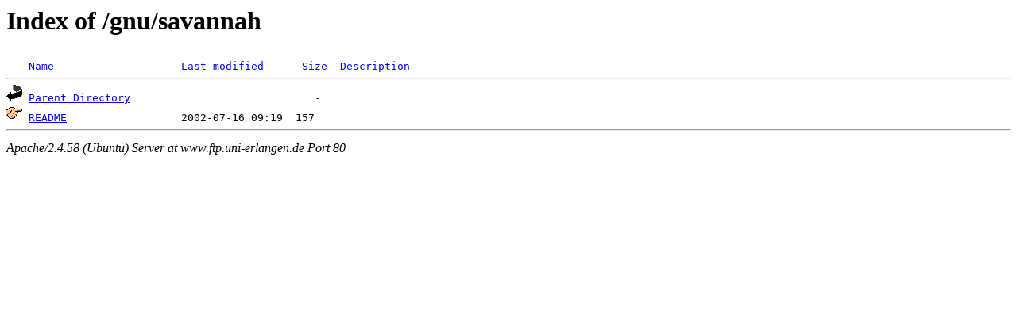

--- FILE ---
content_type: text/html;charset=UTF-8
request_url: http://www.ftp.uni-erlangen.de/gnu/savannah/
body_size: 411
content:
<!DOCTYPE HTML PUBLIC "-//W3C//DTD HTML 3.2 Final//EN">
<html>
 <head>
  <title>Index of /gnu/savannah</title>
 </head>
 <body>
<h1>Index of /gnu/savannah</h1>
<pre><img src="/icons/blank.gif" alt="Icon "> <a href="?C=N;O=D">Name</a>                    <a href="?C=M;O=A">Last modified</a>      <a href="?C=S;O=A">Size</a>  <a href="?C=D;O=A">Description</a><hr><img src="/icons/back.gif" alt="[PARENTDIR]"> <a href="/gnu/">Parent Directory</a>                             -   
<img src="/icons/hand.right.gif" alt="[   ]"> <a href="README">README</a>                  2002-07-16 09:19  157   
<hr></pre>
<address>Apache/2.4.58 (Ubuntu) Server at www.ftp.uni-erlangen.de Port 80</address>
</body></html>
